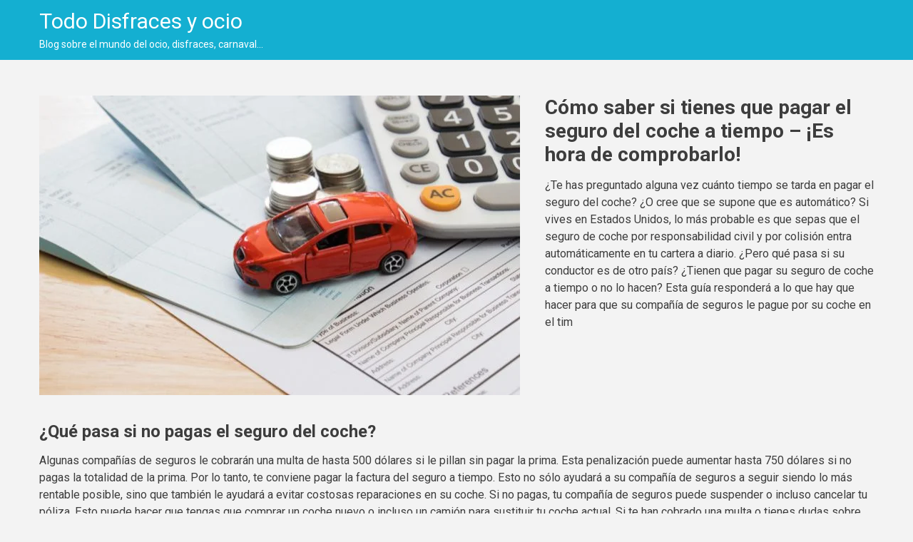

--- FILE ---
content_type: text/css
request_url: https://disfraceschristy.com/wp-content/litespeed/css/a4a2f7332169748f182d600c99cd4488.css?ver=5c082
body_size: 293
content:
*,*:after,*:before{box-sizing:border-box}article,aside,canvas,details,figcaption,figure,footer,header,hgroup,menu,nav,section,summary,time,mark,audio,video,blockquote{margin:0;padding:0;border:0;display:block}h1,h2,h3,h4,h5,h6{font-weight:400;line-height:normal}h1{font-size:28px;margin:0 0 15px}h2{font-size:24px;margin:0 0 15px}h3{font-size:20px;margin:0 0 12px}h4{font-size:18px;margin:0 0 12px}h5{font-size:16px;margin:0 0 10px}h6{font-size:14px;margin:0 0 10px}ul,ol{margin-bottom:10px;padding-left:15px}li{margin:0 0 10px;padding:0}p{padding-bottom:20px;margin:0}p:last-child{padding-bottom:0}label,span,strong{display:inline-block}p label,p span,p strong{display:inline}strong{font-weight:700}a{color:#14afd1;text-decoration:underline;border:none;outline:none;display:inline-block;-moz-transition:all .3s ease-in-out 0s;-webkit-transition:all .3s ease-in-out 0s;transition:all .3s ease-in-out 0s}a:hover,a:focus{text-decoration:underline;outline:none}a:focus{color:#14afd1;border:2px solid #000;border-radius:3px}img{border:none;outline:none;display:inline-block;max-width:100%}mark{background-color:#ff9;color:#000;font-style:italic;font-weight:700}del{text-decoration:line-through}hr{display:block;height:1px;border:0;margin:10px 0;padding:0;border-top:1px solid #d3d3d3}table{border:none;border-collapse:collapse;border-spacing:0;width:100%}table th,table td{padding:10px 12px;vertical-align:top;border:1px solid #d3d3d3}.sticky{display:block}

--- FILE ---
content_type: text/css
request_url: https://disfraceschristy.com/wp-content/litespeed/css/7b00b627501e53c032b59c9504eeb468.css?ver=546d7
body_size: 1643
content:
@import url('https://fonts.googleapis.com/css2?family=Roboto:wght@400;700&display=swap');*,*:after,*:before{box-sizing:border-box}body{font-family:'Roboto',sans-serif;font-weight:400;font-size:16px;line-height:24px;padding:0;margin:0;color:#3d3d3d;background-color:#f3f3f3}body,html{overflow-x:hidden}.container{position:relative;max-width:1170px;margin:0 auto}.container:after,.clearfix:after{content:"";display:block;clear:both}.spacer,.clear{height:0;line-height:0;clear:both;font-size:0;display:block}::-webkit-scrollbar-track{box-shadow:inset 0 0 6px #283a59;border-radius:0;background-color:#f5f5f5;width:8px}::-webkit-scrollbar{width:8px;background-color:#f5f5f5}::-webkit-scrollbar-thumb{border-radius:0;box-shadow:inset 0 0 8px rgba(0,0,0,.3);background-color:#283a59}.section{padding:50px 0}.theme-heading{margin:0 0 15px;padding:0;font-size:28px;font-weight:700}.reply-title,.comments-title{font-size:20px;font-weight:700}.hbottom{background:#14afd1;padding:10px 0}.logo{float:left}.site-title a{color:#fff;font-size:30px;line-height:40px;text-decoration:none}.scrollup{position:fixed;bottom:50px;right:10px;z-index:5;width:40px;height:40px;line-height:40px;font-size:22px;color:#fff;background:rgba(0,0,0,.5);text-align:center;-webkit-border-radius:0;border-radius:0;display:none;-moz-transition:all .3s ease-in-out 0s;-webkit-transition:all .3s ease-in-out 0s;transition:all .3s ease-in-out 0s}.scrollup:hover{-webkit-border-radius:50%;border-radius:50%;-webkit-transform:rotate(360deg);transform:rotate(360deg);background:rgba(0,0,0,.7);color:#fff}.social a{color:#fff;vertical-align:top;margin:0 5px 0 0;position:relative;font-size:0}.social a:last-child{margin-right:0}.social a i{display:inline-block;vertical-align:top;width:30px;height:30px;line-height:30px;font-size:14px;text-align:center;-webkit-border-radius:50%;border-radius:50%;-moz-transition:all .3s ease-in-out 0s;-webkit-transition:all .3s ease-in-out 0s;transition:all .3s ease-in-out 0s}.htop .social{text-align:right}.htop a{color:#fff}.nav_wrapper{float:right;margin:20px 0 0}.nav_wrapper ul,.fnav ul{color:#fff;margin:0;padding:0;font-size:18px}.nav_wrapper ul>li,.fnav ul>li{margin:0 0 0 25px;padding:0;display:inline-block}.nav_wrapper ul>li>a,.fnav ul>li>a{color:inherit}.fnav{text-align:right;margin:30px 0 0}.fnav ul{font-size:15px}.fsocial{margin:25px 0 0}.flogo{text-align:center}.blog_list .sk_box{margin-bottom:20px;text-align:left;background:#fff;padding:15px 15px 15px 100px;position:relative;min-height:115px}.blog_list .blog_info{position:absolute;top:20px;left:16px;background:#14afd1;padding:10px;color:#fff;border-radius:0;text-align:center;font-size:12px;text-transform:uppercase;font-weight:900}.blog_info>span{display:block}.blog_info .day{font-size:25px;border-bottom:2px solid;padding:0 0 5px}.blog_list .subheading{overflow:hidden;font-size:24px;margin-top:5px;line-height:30px;text-transform:capitalize;font-weight:700;color:#2a3f43;margin-bottom:0}.blog_para{font-size:14px;color:#424242;line-height:18px}.blog_para p{display:inline-block;margin-bottom:0;padding-bottom:0}.readmore{font-size:14px}.bannerimg{text-align:center}.ftop{background:#000;padding:50px 0}.copyright{background:#ddd;padding:15px 0;text-align:center;font-size:15px;line-height:15px;letter-spacing:1px}.sk_img_left{float:left;margin:0 35px 30px 0}.widget-area .widget{margin-bottom:20px;padding-top:20px;border-top:1px solid #e1e1e1}.widget-area{padding-left:40px}.contact-list li a i{margin:0 10px 0 0}.sk_content_wrap:before,.sk_content_wrap:after{content:'';position:relative;display:block;clear:both;margin:0;padding:0}input{height:46px;line-height:46px;padding:0 15px}[type=reset],[type=submit],button,html [type=button]{-webkit-appearance:button;background:#14afd1;color:#fff;border:none;height:46px;line-height:46px;padding:0 40px;max-width:280px}#comments{padding:50px 0 0;margin-top:30px;border-top:1px solid #ddd}.alignright{text-align:right}.alignleft{text-align:left}.aligncenter{text-align:center}.wp-caption{position:relative;max-width:100%}.wp-caption-text,.gallery-caption{margin-bottom:25px}.screen-reader-text{border:0;clip:rect(1px,1px,1px,1px);-webkit-clip-path:inset(50%);clip-path:inset(50%);height:1px;margin:-1px;overflow:hidden;padding:0;position:absolute !important;width:1px;word-wrap:normal !important}.screen-reader-text:focus{background-color:#f1f1f1;border-radius:3px;-webkit-box-shadow:0 0 2px 2px rgba(0,0,0,.6);box-shadow:0 0 2px 2px rgba(0,0,0,.6);clip:auto !important;-webkit-clip-path:none;clip-path:none;color:#21759b;display:block;font-size:.875rem;font-weight:700;height:auto;right:5px;line-height:normal;padding:15px 23px 14px;text-decoration:none;top:5px;width:auto;z-index:100000}.bypostauthor{font-size:14px}.avatar{display:none}.responsive_btn{display:none}.copyright p{margin-bottom:0}.comment-respond p.comment-form-comment{width:50%;float:right}.comment-respond .comment-form-author,.comment-respond .comment-form-email{width:48%;padding-bottom:10px;float:left}p.comment-form-cookies-consent{float:left;width:100%}p.comment-form-cookies-consent #wp-comment-cookies-consent{float:left;width:auto;height:auto;margin:6px 10px 0 0}p.form-submit{float:left;width:100%}.comment-respond textarea{height:134px;width:100%}.logged-in .comment-respond p.comment-form-comment{width:60%;float:left}.comment-reply-title{font-size:20px;font-weight:400;font-family:inherit;line-height:30px;padding-bottom:15px}.single-post .comment-author.vcard img{display:none}.single-post .comments-inner .comment{border-top:1px dashed #ddd;padding:15px 0}.single-post .comments-inner .comment.parent .comment{padding-left:50px;border-top:0 dashed #f1f1f1}.comment-body .comment-footer-meta{font-size:12px;line-height:20px}.comment-body .comment-reply-link{background:#14afd1;color:#fff;padding:3px 10px;margin:0 10px 0 0}.comment-body .comment-author.vcard{font-size:15px;color:#000;display:inline-block;margin:0 10px 0 0}.comment-body .comment-author.vcard a,.comment-body .comment-metadata a{color:#000}.comment-body .comment-metadata{color:#000;font-size:12px;display:inline-block}#commentform:after,#commentform:before{content:'';margin:0;padding:0;clear:both;display:block}.comment-respond .logged-in-as{padding-bottom:5px}#cancel-comment-reply-link{margin-left:20px;color:#fff;background:red;font-size:11px;padding:0 7px}.comment-respond{padding:10px 0}.comment-body .comment-content.entry-content{display:inline-block;background:#eee;padding:5px 15px;min-width:400px;margin:5px 0}.comment-awaiting-moderation{color:red;font-size:12px;letter-spacing:1px}.comment-respond label{display:block}.comment-respond input{width:100%}.banner-content{background:#ddd;text-align:center;padding:100px 0}.banner-content h2{font-size:35px}.site-title{padding-bottom:0}.site-description{color:#fff;font-size:14px}@media only screen and (max-width:991px){.responsive_btn{display:block}}